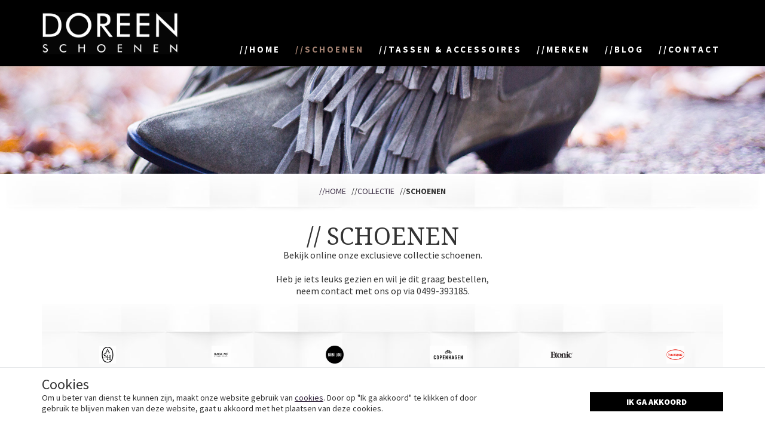

--- FILE ---
content_type: text/html; charset=UTF-8
request_url: https://www.doreenschoenen.nl/collectie/schoenen/g234-aura-mily-sierra-nero/
body_size: 6367
content:
<!DOCTYPE html>
<html lang="nl" class="desktop chrome">
<!-- 

	Deze website is gebouwd door: 
	Applepie communicatie

	T: 0413-243422
	F: 0413-243466
	E: info@applepie.nl
	I: www.applepie.nl

-->
<head>
	<meta charset="utf-8" />
	<title>Doreen Schoenen</title>
	<meta name="description" content="Doreen Schoenen" />
		<link rel="shortcut icon" href="https://www.doreenschoenen.nl/favicon.ico" type="image/x-icon" />
	<script type="text/javascript">
var siteurl = "https://www.doreenschoenen.nl/";
</script>
<script src="//ajax.googleapis.com/ajax/libs/jquery/1.11.1/jquery.min.js"></script>
<link href="//fonts.googleapis.com/css?family=Source+Sans+Pro:200,300,400,700,900|Droid+Serif" rel="stylesheet" type="text/css">
		<script type="text/javascript">
		  (function(i,s,o,g,r,a,m){i['GoogleAnalyticsObject']=r;i[r]=i[r]||function(){
		  (i[r].q=i[r].q||[]).push(arguments)},i[r].l=1*new Date();a=s.createElement(o),
		  m=s.getElementsByTagName(o)[0];a.async=1;a.src=g;m.parentNode.insertBefore(a,m)
		  })(window,document,'script','//www.google-analytics.com/analytics.js','ga');
		  ga('create', 'UA-58641657-1', 'auto');
		  ga('require', 'displayfeatures');
		 				 ga('send', 'pageview');
						</script>
		<link href="https://www.doreenschoenen.nl/css/css_c6c813d6a62db6e2523ca7125eb85c04.css"  rel="stylesheet" />
</head>
<body>
	<!--googleoff: all-->
	<div class="cookie">
		<div class="container">
			<div class="row">
				<div class="col-xs-12 text-xs-center">
					<span class="h3">Cookies</span>
				</div>
				<div class="col-xs-12 col-sm-6 col-md-8 text-xs-center">
					<p>Om u beter van dienst te kunnen zijn, maakt onze website gebruik van <a href="https://www.doreenschoenen.nl/cookies/">cookies</a>. Door op "Ik ga akkoord" te klikken of door gebruik te blijven maken van deze website, gaat u akkoord met het plaatsen van deze cookies.</p>
				</div>
				<div class="col-xs-12 col-sm-6 col-md-4 text-right text-xs-center">
					<a href="#" onclick="setCookie(this);return false;" class="btn ">Ik ga akkoord</a>
				</div>
			</div>
		</div>
	</div>
	<!--googleon: all-->
	<header class="navbar-fixed-top">
	<div id="mainHeader" role="banner">
		<div class="container">
			<nav class="navbar navbar-default" role="navigation">
				<div class="navbar-header">
					<button type="button" class="navbar-toggle" data-toggle="collapse" data-target=".navbar-collapse">
						<span class="sr-only">Menu</span>
						<span class="icon-bar"></span>
						<span class="icon-bar"></span>
						<span class="icon-bar"></span>
					</button>
					<a class="navbar-brand" href="https://www.doreenschoenen.nl/"><img src="https://www.doreenschoenen.nl/img/layout/logo/doreen-schoenen.png" alt=""/></a>
				</div>
				<div class="collapse navbar-collapse" id="mainMenu">
					<ul class="nav navbar-nav pull-right">
						<li><a href="https://www.doreenschoenen.nl/" >Home</a></li>
						<li><a href="https://www.doreenschoenen.nl/collectie/schoenen/" class="active">Schoenen</a></li>
						<li><a href="https://www.doreenschoenen.nl/collectie/tassen-accessoires/" >Tassen &amp; accessoires</a></li>
						<li><a href="https://www.doreenschoenen.nl/merken/" >Merken</a></li>
						<li><a href="https://www.doreenschoenen.nl/blog/" >Blog</a></li>
												<li><a href="https://www.doreenschoenen.nl/contact/" >Contact</a></li>
					</ul>
				</div>
			</nav>
		</div>
	</div>
</header>
				<section id="fullWidthImageProject">
					<img alt="Background image" src="https://www.doreenschoenen.nl/upload/xlarge/sfeer-schoenen_001.jpg">
				</section>
				<div class="content"> 
			<div class="pad vlakjespad">
			<div class="container">
						<div  >
			<a href="https://www.doreenschoenen.nl/">//Home</a> 
									//<a href="https://www.doreenschoenen.nl/collectie/">Collectie</a>
												//<strong>Schoenen</strong>
								</div>
					</div>
		</div>
			<div class="container"><div class="products">
		<div class="text-center">
					<h2>// Schoenen</h2>
			<input type="hidden" id="subgroup" name="subgroup" value="schoenen">
			<input type="hidden" id="group" name="group" value="collectie">		
			<p>Bekijk online onze exclusieve collectie schoenen.<br /><br />Heb je iets leuks gezien en wil je dit graag bestellen,<br />neem contact met ons op via 0499-393185.</p>	</div>

			<div class="logobalk">
			<div class="container">
				<div class="owl-carousel">
					<div class="item"><a href="https://www.doreenschoenen.nl/collectie/schoenen/ash/"><img src="https://www.doreenschoenen.nl/upload/small/ash-logo-shoes.png" alt="ASH"/></a></div><div class="item"><a href="https://www.doreenschoenen.nl/collectie/schoenen/back-70-streetwear/"><img src="https://www.doreenschoenen.nl/upload/small/back-70-logo.png" alt="Back 70 streetwear"/></a></div><div class="item"><a href="https://www.doreenschoenen.nl/collectie/schoenen/bibi-lou/"><img src="https://www.doreenschoenen.nl/upload/small/bibi-lou.png" alt="Bibi Lou"/></a></div><div class="item"><a href="https://www.doreenschoenen.nl/collectie/schoenen/copenhagen/"><img src="https://www.doreenschoenen.nl/upload/small/piors-marken-copenhagen-e1516625822775-500x245ccf0ef.jpg" alt="Copenhagen"/></a></div><div class="item"><a href="https://www.doreenschoenen.nl/collectie/schoenen/etonic/"><img src="https://www.doreenschoenen.nl/upload/small/etonic_001.webp" alt="Etonic"/></a></div><div class="item"><a href="https://www.doreenschoenen.nl/collectie/schoenen/havaianas/"><img src="https://www.doreenschoenen.nl/upload/small/logo-havaianas.png" alt="Havaianas"/></a></div><div class="item"><a href="https://www.doreenschoenen.nl/collectie/schoenen/hispanitas/"><img src="https://www.doreenschoenen.nl/upload/small/logo-hispanitas.png" alt="Hispanitas"/></a></div><div class="item"><a href="https://www.doreenschoenen.nl/collectie/schoenen/ilse-jacobsen/"><img src="https://www.doreenschoenen.nl/upload/small/ilse-jacobsen-lg.jpg" alt="Ilse Jacobsen"/></a></div><div class="item"><a href="https://www.doreenschoenen.nl/collectie/schoenen/kennel-schmenger/"><img src="https://www.doreenschoenen.nl/upload/small/kennel-schmenger.png" alt="Kennel & Schmenger"/></a></div><div class="item"><a href="https://www.doreenschoenen.nl/collectie/schoenen/kurt-geiger/"><img src="https://www.doreenschoenen.nl/upload/small/kurtgeiger.webp" alt="Kurt Geiger"/></a></div><div class="item"><a href="https://www.doreenschoenen.nl/collectie/schoenen/madore/"><img src="https://www.doreenschoenen.nl/upload/small/madore-640x321.jpg" alt="Madore"/></a></div><div class="item"><a href="https://www.doreenschoenen.nl/collectie/schoenen/mercer-/"><img src="https://www.doreenschoenen.nl/upload/small/logo-mercer.png" alt="Mercer "/></a></div><div class="item"><a href="https://www.doreenschoenen.nl/collectie/schoenen/moaconcept/"><img src="https://www.doreenschoenen.nl/upload/small/logo-moa-concept.webp" alt="Moaconcept"/></a></div><div class="item"><a href="https://www.doreenschoenen.nl/collectie/schoenen/mou/"><img src="https://www.doreenschoenen.nl/upload/small/mou-logo.png" alt="Mou"/></a></div><div class="item"><a href="https://www.doreenschoenen.nl/collectie/schoenen/nubikk/"><img src="https://www.doreenschoenen.nl/upload/small/logo-nubikk.jpg" alt="Nubikk"/></a></div><div class="item"><a href="https://www.doreenschoenen.nl/collectie/schoenen/odare/"><img src="https://www.doreenschoenen.nl/upload/small/odare.jpg" alt="Odare"/></a></div><div class="item"><a href="https://www.doreenschoenen.nl/collectie/schoenen/paul-green/"><img src="https://www.doreenschoenen.nl/upload/small/paul-green.png" alt="Paul Green"/></a></div><div class="item"><a href="https://www.doreenschoenen.nl/collectie/schoenen/pedro-miralles/"><img src="https://www.doreenschoenen.nl/upload/small/1.png" alt="Pedro Miralles"/></a></div><div class="item"><a href="https://www.doreenschoenen.nl/collectie/schoenen/posa/"><img src="https://www.doreenschoenen.nl/upload/small/posa.jpeg" alt="Posa"/></a></div><div class="item"><a href="https://www.doreenschoenen.nl/collectie/schoenen/scholl/"><img src="https://www.doreenschoenen.nl/upload/small/logo-scholl.png" alt="Scholl"/></a></div><div class="item"><a href="https://www.doreenschoenen.nl/collectie/schoenen/steve-madden/"><img src="https://www.doreenschoenen.nl/upload/small/steve-madden-logo.jpg" alt="Steve Madden"/></a></div><div class="item"><a href="https://www.doreenschoenen.nl/collectie/schoenen/toral/"><img src="https://www.doreenschoenen.nl/upload/small/imgphp.png" alt="Toral"/></a></div><div class="item"><a href="https://www.doreenschoenen.nl/collectie/schoenen/ugg-/"><img src="https://www.doreenschoenen.nl/upload/small/logo-ugg.jpg" alt="UGG "/></a></div><div class="item"><a href="https://www.doreenschoenen.nl/collectie/schoenen/via-vai/"><img src="https://www.doreenschoenen.nl/upload/small/20200145-via-vai-logo-cmyk.jpg" alt="Via Vai"/></a></div><div class="item"><a href="https://www.doreenschoenen.nl/collectie/schoenen/voile-blanche/"><img src="https://www.doreenschoenen.nl/upload/small/logo-voile-blanche.png" alt="Voile Blanche"/></a></div><div class="item"><a href="https://www.doreenschoenen.nl/collectie/schoenen/warmbat/"><img src="https://www.doreenschoenen.nl/upload/small/logo_005.png" alt="Warmbat"/></a></div>				</div>
			</div>
		</div>
		<div class="text-center">
			<div class="merkFilter">
				<span>Filter op merk</span>
				<ul>
					<li><a  href="https://www.doreenschoenen.nl/collectie/schoenen/ash/">ASH</a></li><li><a  href="https://www.doreenschoenen.nl/collectie/schoenen/back-70-streetwear/">BACK 70 STREETWEAR</a></li><li><a  href="https://www.doreenschoenen.nl/collectie/schoenen/bibi-lou/">BIBI LOU</a></li><li><a  href="https://www.doreenschoenen.nl/collectie/schoenen/copenhagen/">COPENHAGEN</a></li><li><a  href="https://www.doreenschoenen.nl/collectie/schoenen/etonic/">ETONIC</a></li><li><a  href="https://www.doreenschoenen.nl/collectie/schoenen/havaianas/">HAVAIANAS</a></li><li><a  href="https://www.doreenschoenen.nl/collectie/schoenen/hispanitas/">HISPANITAS</a></li><li><a  href="https://www.doreenschoenen.nl/collectie/schoenen/ilse-jacobsen/">ILSE JACOBSEN</a></li><li><a  href="https://www.doreenschoenen.nl/collectie/schoenen/kennel-schmenger/">KENNEL & SCHMENGER</a></li><li><a  href="https://www.doreenschoenen.nl/collectie/schoenen/kurt-geiger/">KURT GEIGER</a></li><li><a  href="https://www.doreenschoenen.nl/collectie/schoenen/madore/">MADORE</a></li><li><a  href="https://www.doreenschoenen.nl/collectie/schoenen/mercer-/">MERCER </a></li><li><a  href="https://www.doreenschoenen.nl/collectie/schoenen/moaconcept/">MOACONCEPT</a></li><li><a  href="https://www.doreenschoenen.nl/collectie/schoenen/mou/">MOU</a></li><li><a  href="https://www.doreenschoenen.nl/collectie/schoenen/nubikk/">NUBIKK</a></li><li><a  href="https://www.doreenschoenen.nl/collectie/schoenen/odare/">ODARE</a></li><li><a  href="https://www.doreenschoenen.nl/collectie/schoenen/paul-green/">PAUL GREEN</a></li><li><a  href="https://www.doreenschoenen.nl/collectie/schoenen/pedro-miralles/">PEDRO MIRALLES</a></li><li><a  href="https://www.doreenschoenen.nl/collectie/schoenen/posa/">POSA</a></li><li><a  href="https://www.doreenschoenen.nl/collectie/schoenen/scholl/">SCHOLL</a></li><li><a  href="https://www.doreenschoenen.nl/collectie/schoenen/steve-madden/">STEVE MADDEN</a></li><li><a  href="https://www.doreenschoenen.nl/collectie/schoenen/toral/">TORAL</a></li><li><a  href="https://www.doreenschoenen.nl/collectie/schoenen/ugg-/">UGG </a></li><li><a  href="https://www.doreenschoenen.nl/collectie/schoenen/via-vai/">VIA VAI</a></li><li><a  href="https://www.doreenschoenen.nl/collectie/schoenen/voile-blanche/">VOILE BLANCHE</a></li><li><a  href="https://www.doreenschoenen.nl/collectie/schoenen/warmbat/">WARMBAT</a></li>				</ul>
			</div>
			<div class="merkFilter">
				<span>Filter op type</span>
				<ul>
					<li><a  href="https://www.doreenschoenen.nl/collectie/schoenen/ballerinas/">BALLERINA'S</a></li><li><a  href="https://www.doreenschoenen.nl/collectie/schoenen/boots/">BOOTS</a></li><li><a  href="https://www.doreenschoenen.nl/collectie/schoenen/diversen/">DIVERSEN</a></li><li><a  href="https://www.doreenschoenen.nl/collectie/schoenen/enkellaarsjes/">ENKELLAARSJES</a></li><li><a  href="https://www.doreenschoenen.nl/collectie/schoenen/espadrilles/">ESPADRILLES</a></li><li><a  href="https://www.doreenschoenen.nl/collectie/schoenen/hakken/">HAKKEN</a></li><li><a  href="https://www.doreenschoenen.nl/collectie/schoenen/hoge-sneakers/">HOGE SNEAKERS</a></li><li><a  href="https://www.doreenschoenen.nl/collectie/schoenen/laarzen/">LAARZEN</a></li><li><a  href="https://www.doreenschoenen.nl/collectie/schoenen/loafers/">LOAFERS</a></li><li><a  href="https://www.doreenschoenen.nl/collectie/schoenen/mocassins/">MOCASSINS</a></li><li><a  href="https://www.doreenschoenen.nl/collectie/schoenen/pantoffels/">PANTOFFELS</a></li><li><a  href="https://www.doreenschoenen.nl/collectie/schoenen/pumps/">PUMPS</a></li><li><a  href="https://www.doreenschoenen.nl/collectie/schoenen/sandalen/">SANDALEN</a></li><li><a  href="https://www.doreenschoenen.nl/collectie/schoenen/sleehak/">SLEEHAK</a></li><li><a  href="https://www.doreenschoenen.nl/collectie/schoenen/slippers/">SLIPPERS</a></li><li><a  href="https://www.doreenschoenen.nl/collectie/schoenen/sneakers/">SNEAKERS</a></li>				</ul>
			</div>
		</div>
		
		<div class="col-lg-10 col-lg-offset-1 mt30 mb40">
			<div class="itemPrd product col-sm-4 col-xs-6">
		<div class="image">
			<input type="hidden" name="prod[]" value="7215"/>
						<a class="image-link" href="https://www.doreenschoenen.nl/upload/large/dsc_6086.jpg" title="TL-Anoush Sand A333">
				<img class="img-responsive" src="https://www.doreenschoenen.nl/upload/medium/dsc_6086.jpg" alt="TL-Anoush Sand A333"/>
			</a>
						<img class="zoom" src="https://www.doreenschoenen.nl/img/zoom.svg" width="20" alt=""/>
		</div>
		<div class="description text-center">
							<h4>
					<a href="https://www.doreenschoenen.nl/collectie/schoenen/tl-anoush-sand-a333/" title="//Toral">
						//Toral					</a>
				</h4>
							<h5>
				<a href="https://www.doreenschoenen.nl/collectie/schoenen/tl-anoush-sand-a333/" title="TL-Anoush Sand A333">
					TL-Anoush Sand A333				</a>
			</h5>
			<span class="prijs">&euro; 229,95</span>						<a class="btn" href="https://www.doreenschoenen.nl/collectie/schoenen/tl-anoush-sand-a333/">Meer info</a>
		</div>
			</div>
		<div class="itemPrd product col-sm-4 col-xs-6">
		<div class="image">
			<input type="hidden" name="prod[]" value="7214"/>
						<a class="image-link" href="https://www.doreenschoenen.nl/upload/large/dsc_6084.jpg" title="729Z30VK Burgundi L283">
				<img class="img-responsive" src="https://www.doreenschoenen.nl/upload/medium/dsc_6084.jpg" alt="729Z30VK Burgundi L283"/>
			</a>
						<img class="zoom" src="https://www.doreenschoenen.nl/img/zoom.svg" width="20" alt=""/>
		</div>
		<div class="description text-center">
							<h4>
					<a href="https://www.doreenschoenen.nl/collectie/schoenen/729z30vk-burgundi-l283/" title="//Bibi Lou">
						//Bibi Lou					</a>
				</h4>
							<h5>
				<a href="https://www.doreenschoenen.nl/collectie/schoenen/729z30vk-burgundi-l283/" title="729Z30VK Burgundi L283">
					729Z30VK Burgundi L283				</a>
			</h5>
			<span class="prijs">&euro; 199,95</span>						<a class="btn" href="https://www.doreenschoenen.nl/collectie/schoenen/729z30vk-burgundi-l283/">Meer info</a>
		</div>
			</div>
		<div class="itemPrd product col-sm-4 col-xs-6">
		<div class="image">
			<input type="hidden" name="prod[]" value="7213"/>
						<a class="image-link" href="https://www.doreenschoenen.nl/upload/large/dsc_6083.jpg" title="501T30VK Negro L271">
				<img class="img-responsive" src="https://www.doreenschoenen.nl/upload/medium/dsc_6083.jpg" alt="501T30VK Negro L271"/>
			</a>
						<img class="zoom" src="https://www.doreenschoenen.nl/img/zoom.svg" width="20" alt=""/>
		</div>
		<div class="description text-center">
							<h4>
					<a href="https://www.doreenschoenen.nl/collectie/schoenen/501t30vk-negro-l271/" title="//Bibi Lou">
						//Bibi Lou					</a>
				</h4>
							<h5>
				<a href="https://www.doreenschoenen.nl/collectie/schoenen/501t30vk-negro-l271/" title="501T30VK Negro L271">
					501T30VK Negro L271				</a>
			</h5>
			<span class="prijs">&euro; 199,95</span>						<a class="btn" href="https://www.doreenschoenen.nl/collectie/schoenen/501t30vk-negro-l271/">Meer info</a>
		</div>
			</div>
		<div class="itemPrd product col-sm-4 col-xs-6">
		<div class="image">
			<input type="hidden" name="prod[]" value="7212"/>
						<a class="image-link" href="https://www.doreenschoenen.nl/upload/large/dsc_6080.jpg" title="V32 Muse black suede">
				<img class="img-responsive" src="https://www.doreenschoenen.nl/upload/medium/dsc_6080.jpg" alt="V32 Muse black suede"/>
			</a>
						<img class="zoom" src="https://www.doreenschoenen.nl/img/zoom.svg" width="20" alt=""/>
		</div>
		<div class="description text-center">
							<h4>
					<a href="https://www.doreenschoenen.nl/collectie/schoenen/v32-muse-black-suede/" title="//Steve Madden">
						//Steve Madden					</a>
				</h4>
							<h5>
				<a href="https://www.doreenschoenen.nl/collectie/schoenen/v32-muse-black-suede/" title="V32 Muse black suede">
					V32 Muse black suede				</a>
			</h5>
			<span class="prijs">&euro; 139,95</span>						<a class="btn" href="https://www.doreenschoenen.nl/collectie/schoenen/v32-muse-black-suede/">Meer info</a>
		</div>
			</div>
		<div class="itemPrd product col-sm-4 col-xs-6">
		<div class="image">
			<input type="hidden" name="prod[]" value="7211"/>
						<a class="image-link" href="https://www.doreenschoenen.nl/upload/large/dsc_6077.jpg" title="V31 Muse brown leather">
				<img class="img-responsive" src="https://www.doreenschoenen.nl/upload/medium/dsc_6077.jpg" alt="V31 Muse brown leather"/>
			</a>
						<img class="zoom" src="https://www.doreenschoenen.nl/img/zoom.svg" width="20" alt=""/>
		</div>
		<div class="description text-center">
							<h4>
					<a href="https://www.doreenschoenen.nl/collectie/schoenen/v31-muse-brown-leather/" title="//Steve Madden">
						//Steve Madden					</a>
				</h4>
							<h5>
				<a href="https://www.doreenschoenen.nl/collectie/schoenen/v31-muse-brown-leather/" title="V31 Muse brown leather">
					V31 Muse brown leather				</a>
			</h5>
			<span class="prijs">&euro; 139,95</span>						<a class="btn" href="https://www.doreenschoenen.nl/collectie/schoenen/v31-muse-brown-leather/">Meer info</a>
		</div>
			</div>
		<div class="itemPrd product col-sm-4 col-xs-6">
		<div class="image">
			<input type="hidden" name="prod[]" value="7206"/>
						<a class="image-link" href="https://www.doreenschoenen.nl/upload/large/dsc_6057.jpg" title="CPH351 Black C108">
				<img class="img-responsive" src="https://www.doreenschoenen.nl/upload/medium/dsc_6057.jpg" alt="CPH351 Black C108"/>
			</a>
						<img class="zoom" src="https://www.doreenschoenen.nl/img/zoom.svg" width="20" alt=""/>
		</div>
		<div class="description text-center">
							<h4>
					<a href="https://www.doreenschoenen.nl/collectie/schoenen/cph351-black-c108/" title="//Copenhagen">
						//Copenhagen					</a>
				</h4>
							<h5>
				<a href="https://www.doreenschoenen.nl/collectie/schoenen/cph351-black-c108/" title="CPH351 Black C108">
					CPH351 Black C108				</a>
			</h5>
			<span class="prijs">&euro; 349,95</span>						<a class="btn" href="https://www.doreenschoenen.nl/collectie/schoenen/cph351-black-c108/">Meer info</a>
		</div>
			</div>
		<div class="itemPrd product col-sm-4 col-xs-6">
		<div class="image">
			<input type="hidden" name="prod[]" value="7204"/>
						<a class="image-link" href="https://www.doreenschoenen.nl/upload/large/dsc_6053.jpg" title="R85 29121 Nero">
				<img class="img-responsive" src="https://www.doreenschoenen.nl/upload/medium/dsc_6053.jpg" alt="R85 29121 Nero"/>
			</a>
						<img class="zoom" src="https://www.doreenschoenen.nl/img/zoom.svg" width="20" alt=""/>
		</div>
		<div class="description text-center">
							<h4>
					<a href="https://www.doreenschoenen.nl/collectie/schoenen/r85-29121-nero/" title="//Pedro Miralles">
						//Pedro Miralles					</a>
				</h4>
							<h5>
				<a href="https://www.doreenschoenen.nl/collectie/schoenen/r85-29121-nero/" title="R85 29121 Nero">
					R85 29121 Nero				</a>
			</h5>
			<span class="prijs">&euro; 199,95</span>						<a class="btn" href="https://www.doreenschoenen.nl/collectie/schoenen/r85-29121-nero/">Meer info</a>
		</div>
			</div>
		<div class="itemPrd product col-sm-4 col-xs-6">
		<div class="image">
			<input type="hidden" name="prod[]" value="7203"/>
						<a class="image-link" href="https://www.doreenschoenen.nl/upload/large/dsc_6051.jpg" title="D28 Bounce Clog metal logo CAB">
				<img class="img-responsive" src="https://www.doreenschoenen.nl/upload/medium/dsc_6051.jpg" alt="D28 Bounce Clog metal logo CAB"/>
			</a>
						<img class="zoom" src="https://www.doreenschoenen.nl/img/zoom.svg" width="20" alt=""/>
		</div>
		<div class="description text-center">
							<h4>
					<a href="https://www.doreenschoenen.nl/collectie/schoenen/d28-bounce-clog-metal-logo-cab/" title="//Mou">
						//Mou					</a>
				</h4>
							<h5>
				<a href="https://www.doreenschoenen.nl/collectie/schoenen/d28-bounce-clog-metal-logo-cab/" title="D28 Bounce Clog metal logo CAB">
					D28 Bounce Clog metal logo CAB				</a>
			</h5>
			<span class="prijs">&euro; 229,95</span>						<a class="btn" href="https://www.doreenschoenen.nl/collectie/schoenen/d28-bounce-clog-metal-logo-cab/">Meer info</a>
		</div>
			</div>
		<div class="itemPrd product col-sm-4 col-xs-6">
		<div class="image">
			<input type="hidden" name="prod[]" value="7202"/>
						<a class="image-link" href="https://www.doreenschoenen.nl/upload/large/dsc_6049.jpg" title="G302 Mikki Alex sierra corvino">
				<img class="img-responsive" src="https://www.doreenschoenen.nl/upload/medium/dsc_6049.jpg" alt="G302 Mikki Alex sierra corvino"/>
			</a>
						<img class="zoom" src="https://www.doreenschoenen.nl/img/zoom.svg" width="20" alt=""/>
		</div>
		<div class="description text-center">
							<h4>
					<a href="https://www.doreenschoenen.nl/collectie/schoenen/g302-mikki-alex-sierra-corvino/" title="//Via Vai">
						//Via Vai					</a>
				</h4>
							<h5>
				<a href="https://www.doreenschoenen.nl/collectie/schoenen/g302-mikki-alex-sierra-corvino/" title="G302 Mikki Alex sierra corvino">
					G302 Mikki Alex sierra corvino				</a>
			</h5>
			<span class="prijs">&euro; 159,95</span>						<a class="btn" href="https://www.doreenschoenen.nl/collectie/schoenen/g302-mikki-alex-sierra-corvino/">Meer info</a>
		</div>
			</div>
		<div class="itemPrd product col-sm-4 col-xs-6">
		<div class="image">
			<input type="hidden" name="prod[]" value="7201"/>
						<a class="image-link" href="https://www.doreenschoenen.nl/upload/large/dsc_6048.jpg" title="P5 Boat Loafer-Mule suede dark brown">
				<img class="img-responsive" src="https://www.doreenschoenen.nl/upload/medium/dsc_6048.jpg" alt="P5 Boat Loafer-Mule suede dark brown"/>
			</a>
						<img class="zoom" src="https://www.doreenschoenen.nl/img/zoom.svg" width="20" alt=""/>
		</div>
		<div class="description text-center">
							<h4>
					<a href="https://www.doreenschoenen.nl/collectie/schoenen/p5-boat-loafer-mule-suede-dark-brown/" title="//Posa">
						//Posa					</a>
				</h4>
							<h5>
				<a href="https://www.doreenschoenen.nl/collectie/schoenen/p5-boat-loafer-mule-suede-dark-brown/" title="P5 Boat Loafer-Mule suede dark brown">
					P5 Boat Loafer-Mule suede dark brown				</a>
			</h5>
			<span class="prijs">&euro; 189,95</span>						<a class="btn" href="https://www.doreenschoenen.nl/collectie/schoenen/p5-boat-loafer-mule-suede-dark-brown/">Meer info</a>
		</div>
			</div>
		<div class="itemPrd product col-sm-4 col-xs-6">
		<div class="image">
			<input type="hidden" name="prod[]" value="7200"/>
						<a class="image-link" href="https://www.doreenschoenen.nl/upload/large/dsc_6046.jpg" title="P4 Boat Loafer Mule leather coffee">
				<img class="img-responsive" src="https://www.doreenschoenen.nl/upload/medium/dsc_6046.jpg" alt="P4 Boat Loafer Mule leather coffee"/>
			</a>
						<img class="zoom" src="https://www.doreenschoenen.nl/img/zoom.svg" width="20" alt=""/>
		</div>
		<div class="description text-center">
							<h4>
					<a href="https://www.doreenschoenen.nl/collectie/schoenen/p4-boat-loafer-mule-leather-coffee/" title="//Posa">
						//Posa					</a>
				</h4>
							<h5>
				<a href="https://www.doreenschoenen.nl/collectie/schoenen/p4-boat-loafer-mule-leather-coffee/" title="P4 Boat Loafer Mule leather coffee">
					P4 Boat Loafer Mule leather coffee				</a>
			</h5>
			<span class="prijs">&euro; 189,95</span>						<a class="btn" href="https://www.doreenschoenen.nl/collectie/schoenen/p4-boat-loafer-mule-leather-coffee/">Meer info</a>
		</div>
			</div>
		<div class="itemPrd product col-sm-4 col-xs-6">
		<div class="image">
			<input type="hidden" name="prod[]" value="7199"/>
						<a class="image-link" href="https://www.doreenschoenen.nl/upload/large/dsc_6043.jpg" title="P1 Boat Loafer leather coffee">
				<img class="img-responsive" src="https://www.doreenschoenen.nl/upload/medium/dsc_6043.jpg" alt="P1 Boat Loafer leather coffee"/>
			</a>
						<img class="zoom" src="https://www.doreenschoenen.nl/img/zoom.svg" width="20" alt=""/>
		</div>
		<div class="description text-center">
							<h4>
					<a href="https://www.doreenschoenen.nl/collectie/schoenen/p1-boat-loafer-leather-coffee/" title="//Posa">
						//Posa					</a>
				</h4>
							<h5>
				<a href="https://www.doreenschoenen.nl/collectie/schoenen/p1-boat-loafer-leather-coffee/" title="P1 Boat Loafer leather coffee">
					P1 Boat Loafer leather coffee				</a>
			</h5>
			<span class="prijs">&euro; 199,95</span>						<a class="btn" href="https://www.doreenschoenen.nl/collectie/schoenen/p1-boat-loafer-leather-coffee/">Meer info</a>
		</div>
			</div>
		<div class="itemPrd product col-sm-4 col-xs-6">
		<div class="image">
			<input type="hidden" name="prod[]" value="7175"/>
						<a class="image-link" href="https://www.doreenschoenen.nl/upload/large/dsc_5979.jpg" title="N13 CLI24 Bordeaux Pailettes">
				<img class="img-responsive" src="https://www.doreenschoenen.nl/upload/medium/dsc_5979.jpg" alt="N13 CLI24 Bordeaux Pailettes"/>
			</a>
						<img class="zoom" src="https://www.doreenschoenen.nl/img/zoom.svg" width="20" alt=""/>
		</div>
		<div class="description text-center">
							<h4>
					<a href="https://www.doreenschoenen.nl/collectie/schoenen/n13-cli24-bordeaux-pailettes/" title="//Moaconcept">
						//Moaconcept					</a>
				</h4>
							<h5>
				<a href="https://www.doreenschoenen.nl/collectie/schoenen/n13-cli24-bordeaux-pailettes/" title="N13 CLI24 Bordeaux Pailettes">
					N13 CLI24 Bordeaux Pailettes				</a>
			</h5>
			<span class="prijs">&euro; 229,95</span>						<a class="btn" href="https://www.doreenschoenen.nl/collectie/schoenen/n13-cli24-bordeaux-pailettes/">Meer info</a>
		</div>
			</div>
		<div class="itemPrd product col-sm-4 col-xs-6">
		<div class="image">
			<input type="hidden" name="prod[]" value="7174"/>
						<a class="image-link" href="https://www.doreenschoenen.nl/upload/large/dsc_5975.jpg" title="KG Islington Sneaker DK.Brn Suede W80">
				<img class="img-responsive" src="https://www.doreenschoenen.nl/upload/medium/dsc_5975.jpg" alt="KG Islington Sneaker DK.Brn Suede W80"/>
			</a>
						<img class="zoom" src="https://www.doreenschoenen.nl/img/zoom.svg" width="20" alt=""/>
		</div>
		<div class="description text-center">
							<h4>
					<a href="https://www.doreenschoenen.nl/collectie/schoenen/kg-islington-sneaker-dkbrn-suede-w80/" title="//Kurt Geiger">
						//Kurt Geiger					</a>
				</h4>
							<h5>
				<a href="https://www.doreenschoenen.nl/collectie/schoenen/kg-islington-sneaker-dkbrn-suede-w80/" title="KG Islington Sneaker DK.Brn Suede W80">
					KG Islington Sneaker DK.Brn Suede W80				</a>
			</h5>
			<span class="prijs">&euro; 195,00</span>						<a class="btn" href="https://www.doreenschoenen.nl/collectie/schoenen/kg-islington-sneaker-dkbrn-suede-w80/">Meer info</a>
		</div>
			</div>
		<div class="itemPrd product col-sm-4 col-xs-6">
		<div class="image">
			<input type="hidden" name="prod[]" value="7173"/>
						<a class="image-link" href="https://www.doreenschoenen.nl/upload/large/dsc_5974.jpg" title="M65 PHI254383 Black">
				<img class="img-responsive" src="https://www.doreenschoenen.nl/upload/medium/dsc_5974.jpg" alt="M65 PHI254383 Black"/>
			</a>
						<img class="zoom" src="https://www.doreenschoenen.nl/img/zoom.svg" width="20" alt=""/>
		</div>
		<div class="description text-center">
							<h4>
					<a href="https://www.doreenschoenen.nl/collectie/schoenen/m65-phi254383-black/" title="//Hispanitas">
						//Hispanitas					</a>
				</h4>
							<h5>
				<a href="https://www.doreenschoenen.nl/collectie/schoenen/m65-phi254383-black/" title="M65 PHI254383 Black">
					M65 PHI254383 Black				</a>
			</h5>
			<span class="prijs">&euro; 149,95</span>						<a class="btn" href="https://www.doreenschoenen.nl/collectie/schoenen/m65-phi254383-black/">Meer info</a>
		</div>
			</div>
	<input type="hidden" name="filter1[]" value=""/>				<div class="col-xs-12 text-center mt15 mb40" id="subLine">
					<a href="#" onclick="moreProducts('2',15,'products'); return false;" class="btn" id="moreProducts">Toon meer producten</a>
				</div>
				<span id="lastItem">&nbsp;</span>
						</div>	
		</div> 

	</div>
</div>
<div class="tussenvlakjes"></div>
<footer>
	<div class="container">
		<div class="row text-center">
			<div class="col-sm-4"> <h3>Waar</h3>
<p>Doreen Schoenen<br />Hoofdstraat 10A<br />5683 AD, Best<br />T: <a href="tel:0499-393185">0499-393185</a></p>
				<div class="social-buttons">
					<a href="https://www.facebook.com/doreen.schoenen" target="_blank" class="socials-btn btn">
						<svg fill="#ffffff" height="30px" width="30px" version="1.1" id="Layer_1" xmlns="http://www.w3.org/2000/svg" xmlns:xlink="http://www.w3.org/1999/xlink" 
								viewBox="0 0 310 310" xml:space="preserve">
							<g id="XMLID_834_">
								<path id="XMLID_835_" d="M81.703,165.106h33.981V305c0,2.762,2.238,5,5,5h57.616c2.762,0,5-2.238,5-5V165.765h39.064
									c2.54,0,4.677-1.906,4.967-4.429l5.933-51.502c0.163-1.417-0.286-2.836-1.234-3.899c-0.949-1.064-2.307-1.673-3.732-1.673h-44.996
									V71.978c0-9.732,5.24-14.667,15.576-14.667c1.473,0,29.42,0,29.42,0c2.762,0,5-2.239,5-5V5.037c0-2.762-2.238-5-5-5h-40.545
									C187.467,0.023,186.832,0,185.896,0c-7.035,0-31.488,1.381-50.804,19.151c-21.402,19.692-18.427,43.27-17.716,47.358v37.752H81.703
									c-2.762,0-5,2.238-5,5v50.844C76.703,162.867,78.941,165.106,81.703,165.106z"/>
							</g>
						</svg>
					</a>
					<a href="http://instagram.com/doreenschoenen" target="_blank" class="socials-btn btn">
						<svg width="35px" height="35px" viewBox="0 0 24 24" fill="none" xmlns="http://www.w3.org/2000/svg">
							<path fill-rule="evenodd" clip-rule="evenodd" d="M12 18C15.3137 18 18 15.3137 18 12C18 8.68629 15.3137 6 12 6C8.68629 6 6 8.68629 6 12C6 15.3137 8.68629 18 12 18ZM12 16C14.2091 16 16 14.2091 16 12C16 9.79086 14.2091 8 12 8C9.79086 8 8 9.79086 8 12C8 14.2091 9.79086 16 12 16Z" fill="#ffffff"/>
							<path d="M18 5C17.4477 5 17 5.44772 17 6C17 6.55228 17.4477 7 18 7C18.5523 7 19 6.55228 19 6C19 5.44772 18.5523 5 18 5Z" fill="#ffffff"/>
							<path fill-rule="evenodd" clip-rule="evenodd" d="M1.65396 4.27606C1 5.55953 1 7.23969 1 10.6V13.4C1 16.7603 1 18.4405 1.65396 19.7239C2.2292 20.8529 3.14708 21.7708 4.27606 22.346C5.55953 23 7.23969 23 10.6 23H13.4C16.7603 23 18.4405 23 19.7239 22.346C20.8529 21.7708 21.7708 20.8529 22.346 19.7239C23 18.4405 23 16.7603 23 13.4V10.6C23 7.23969 23 5.55953 22.346 4.27606C21.7708 3.14708 20.8529 2.2292 19.7239 1.65396C18.4405 1 16.7603 1 13.4 1H10.6C7.23969 1 5.55953 1 4.27606 1.65396C3.14708 2.2292 2.2292 3.14708 1.65396 4.27606ZM13.4 3H10.6C8.88684 3 7.72225 3.00156 6.82208 3.0751C5.94524 3.14674 5.49684 3.27659 5.18404 3.43597C4.43139 3.81947 3.81947 4.43139 3.43597 5.18404C3.27659 5.49684 3.14674 5.94524 3.0751 6.82208C3.00156 7.72225 3 8.88684 3 10.6V13.4C3 15.1132 3.00156 16.2777 3.0751 17.1779C3.14674 18.0548 3.27659 18.5032 3.43597 18.816C3.81947 19.5686 4.43139 20.1805 5.18404 20.564C5.49684 20.7234 5.94524 20.8533 6.82208 20.9249C7.72225 20.9984 8.88684 21 10.6 21H13.4C15.1132 21 16.2777 20.9984 17.1779 20.9249C18.0548 20.8533 18.5032 20.7234 18.816 20.564C19.5686 20.1805 20.1805 19.5686 20.564 18.816C20.7234 18.5032 20.8533 18.0548 20.9249 17.1779C20.9984 16.2777 21 15.1132 21 13.4V10.6C21 8.88684 20.9984 7.72225 20.9249 6.82208C20.8533 5.94524 20.7234 5.49684 20.564 5.18404C20.1805 4.43139 19.5686 3.81947 18.816 3.43597C18.5032 3.27659 18.0548 3.14674 17.1779 3.0751C16.2777 3.00156 15.1132 3 13.4 3Z" fill="#ffffff"/>
						</svg>
					</a>
				</div>
			</div>
			<div class="col-sm-4" id="nieuwsbrief"> <h3>Nieuwsbrief</h3>
				<form action="#" method="post" class="nbfrm">
					<div class="form-group">
						<input type="text" class="form-control req" name="last_name" id="name" placeholder="Naam" />
					</div>
					<div class="form-group">
						<input type="text" class="form-control req email" name="email" id="email" placeholder="E-mailadres"/>
					</div>
					<input name="submit" type="submit" class="btn" value="Aanmelden" id="submit"/>
					<div class="result">
						<p class="formMelding" title="Verplichte velden"></p>
					</div>
					<input type="hidden" value="Y" name="newsletter"/>
					<input type="hidden" value="Nieuwsbrief" name="formname"/>
				</form>
			</div>
			<div class="col-sm-4"> <h3>Openingstijden</h3>
<p>Maandag: Gesloten<br />Dinsdag: 10.00 - 18.00<br />Woensdag: 10.00 - 18.00<br />Donderdag: 10.00 - 18.00<br />Vrijdag: 10.00 - 18.00<br />Zaterdag: 10.00 - 17.00</p>
			</div>
		</div>
	</div>
</footer>
<div class="onder">
	<div class="container">
		<a href="https://www.doreenschoenen.nl/sitemap/">Sitemap</a>
		<a href="https://www.doreenschoenen.nl/disclaimer/">Disclaimer</a>
		<a href="https://www.doreenschoenen.nl/privacy-statement/">Privacy statement</a>
		<a href="https://www.doreenschoenen.nl/cookies/">Cookies</a>
		<strong><a href="https://www.applepie.nl" target="_blank">Webdesign by Applepie</a></strong>
	</div>
</div>
<script src="https://www.doreenschoenen.nl/scripts/js_7a5a9b441fd6065b9ede4095a88b73c4.js"></script>
</body>
</html>

--- FILE ---
content_type: image/svg+xml
request_url: https://www.doreenschoenen.nl/img/zoom.svg
body_size: 514
content:
<svg xmlns="http://www.w3.org/2000/svg" xmlns:xlink="http://www.w3.org/1999/xlink" x="0px" y="0px" width="894.839px" height="894.839px" viewBox="0 0 894.839 894.839" style="enable-background:new 0 0 894.839 894.839;" xml:space="preserve"><path d="M678.854,590.465c-12.177,16.881-25.729,32.833-40.643,47.746c-14.912,14.912-30.865,28.465-47.746,40.643l208.663,208.663c9.763,9.764,25.592,9.764,35.355,0l53.032-53.032c9.763-9.764,9.763-25.593,0-35.356L678.854,590.465z"/><path d="M363.501,727c77.808,0,149.902-24.452,209.028-66.083c34.303-24.152,64.236-54.087,88.389-88.388c41.631-59.126,66.083-131.222,66.083-209.029c0-200.756-162.745-363.5-363.5-363.5C162.746,0,0.001,162.744,0.001,363.5C0,564.255,162.745,727,363.501,727z M183.25,333.25c0-11.046,8.954-20,20-20h91.5h19v-19v-91.5c0-11.046,8.954-20,20-20h60c11.046,0,20,8.954,20,20v110.5h110.5c11.046,0,20,8.954,20,20v60c0,11.046-8.954,20-20,20h-22.612h-87.888v88.888v21.612c0,11.046-8.954,20-20,20h-60c-11.046,0-20-8.954-20-20v-110.5h-110.5c-11.046,0-20-8.954-20-20L183.25,333.25L183.25,333.25z"/></svg>

--- FILE ---
content_type: text/plain
request_url: https://www.google-analytics.com/j/collect?v=1&_v=j102&a=51017051&t=pageview&_s=1&dl=https%3A%2F%2Fwww.doreenschoenen.nl%2Fcollectie%2Fschoenen%2Fg234-aura-mily-sierra-nero%2F&ul=en-us%40posix&dt=Doreen%20Schoenen&sr=1280x720&vp=1280x720&_u=IGBAgEABAAAAACAAI~&jid=541963346&gjid=780112607&cid=1262930086.1768713616&tid=UA-58641657-1&_gid=1697852342.1768713616&_slc=1&z=1307120193
body_size: -452
content:
2,cG-BNZGZXNR9B